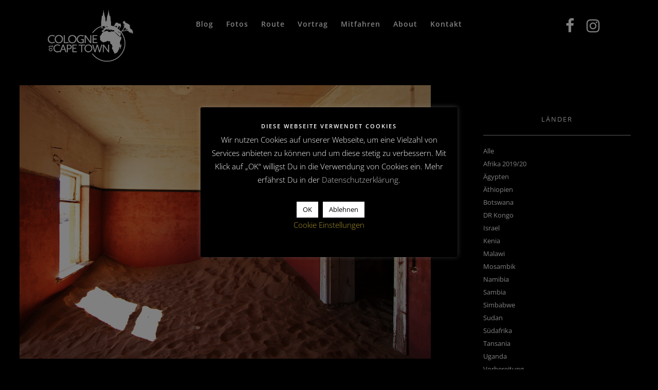

--- FILE ---
content_type: text/html; charset=UTF-8
request_url: https://www.colognetocapetown.com/luederitz
body_size: 16399
content:
<!doctype html>
<html lang="de">
<head>
	<meta http-equiv="Content-Type" content="text/html; charset=UTF-8" />
	<meta name="viewport" content="width=device-width, initial-scale=1, maximum-scale=1" />
	<link rel="profile" href="http://gmpg.org/xfn/11" />
	<link rel="pingback" href="https://www.colognetocapetown.com/xmlrpc.php" />
	<title>Luederitz &#8211; Cologne To Cape Town</title>
<meta name='robots' content='max-image-preview:large' />

<link rel="alternate" type="application/rss+xml" title="Cologne To Cape Town &raquo; Feed" href="https://www.colognetocapetown.com/feed" />
<link rel="alternate" type="application/rss+xml" title="Cologne To Cape Town &raquo; Kommentar-Feed" href="https://www.colognetocapetown.com/comments/feed" />
<link rel="alternate" type="application/rss+xml" title="Cologne To Cape Town &raquo; Kommentar-Feed zu Luederitz" href="https://www.colognetocapetown.com/luederitz/feed" />
		<!-- This site uses the Google Analytics by MonsterInsights plugin v8.14.1 - Using Analytics tracking - https://www.monsterinsights.com/ -->
							<script src="//www.googletagmanager.com/gtag/js?id=G-Q30SLJMD4N"  data-cfasync="false" data-wpfc-render="false" type="text/javascript" async></script>
			<script data-cfasync="false" data-wpfc-render="false" type="text/javascript">
				var mi_version = '8.14.1';
				var mi_track_user = true;
				var mi_no_track_reason = '';
				
								var disableStrs = [
										'ga-disable-G-Q30SLJMD4N',
															'ga-disable-UA-143183730-1',
									];

				/* Function to detect opted out users */
				function __gtagTrackerIsOptedOut() {
					for (var index = 0; index < disableStrs.length; index++) {
						if (document.cookie.indexOf(disableStrs[index] + '=true') > -1) {
							return true;
						}
					}

					return false;
				}

				/* Disable tracking if the opt-out cookie exists. */
				if (__gtagTrackerIsOptedOut()) {
					for (var index = 0; index < disableStrs.length; index++) {
						window[disableStrs[index]] = true;
					}
				}

				/* Opt-out function */
				function __gtagTrackerOptout() {
					for (var index = 0; index < disableStrs.length; index++) {
						document.cookie = disableStrs[index] + '=true; expires=Thu, 31 Dec 2099 23:59:59 UTC; path=/';
						window[disableStrs[index]] = true;
					}
				}

				if ('undefined' === typeof gaOptout) {
					function gaOptout() {
						__gtagTrackerOptout();
					}
				}
								window.dataLayer = window.dataLayer || [];

				window.MonsterInsightsDualTracker = {
					helpers: {},
					trackers: {},
				};
				if (mi_track_user) {
					function __gtagDataLayer() {
						dataLayer.push(arguments);
					}

					function __gtagTracker(type, name, parameters) {
						if (!parameters) {
							parameters = {};
						}

						if (parameters.send_to) {
							__gtagDataLayer.apply(null, arguments);
							return;
						}

						if (type === 'event') {
														parameters.send_to = monsterinsights_frontend.v4_id;
							var hookName = name;
							if (typeof parameters['event_category'] !== 'undefined') {
								hookName = parameters['event_category'] + ':' + name;
							}

							if (typeof MonsterInsightsDualTracker.trackers[hookName] !== 'undefined') {
								MonsterInsightsDualTracker.trackers[hookName](parameters);
							} else {
								__gtagDataLayer('event', name, parameters);
							}
							
														parameters.send_to = monsterinsights_frontend.ua;
							__gtagDataLayer(type, name, parameters);
													} else {
							__gtagDataLayer.apply(null, arguments);
						}
					}

					__gtagTracker('js', new Date());
					__gtagTracker('set', {
						'developer_id.dZGIzZG': true,
											});
										__gtagTracker('config', 'G-Q30SLJMD4N', {"forceSSL":"true","anonymize_ip":"true","link_attribution":"true"} );
															__gtagTracker('config', 'UA-143183730-1', {"forceSSL":"true","anonymize_ip":"true","link_attribution":"true"} );
										window.gtag = __gtagTracker;										(function () {
						/* https://developers.google.com/analytics/devguides/collection/analyticsjs/ */
						/* ga and __gaTracker compatibility shim. */
						var noopfn = function () {
							return null;
						};
						var newtracker = function () {
							return new Tracker();
						};
						var Tracker = function () {
							return null;
						};
						var p = Tracker.prototype;
						p.get = noopfn;
						p.set = noopfn;
						p.send = function () {
							var args = Array.prototype.slice.call(arguments);
							args.unshift('send');
							__gaTracker.apply(null, args);
						};
						var __gaTracker = function () {
							var len = arguments.length;
							if (len === 0) {
								return;
							}
							var f = arguments[len - 1];
							if (typeof f !== 'object' || f === null || typeof f.hitCallback !== 'function') {
								if ('send' === arguments[0]) {
									var hitConverted, hitObject = false, action;
									if ('event' === arguments[1]) {
										if ('undefined' !== typeof arguments[3]) {
											hitObject = {
												'eventAction': arguments[3],
												'eventCategory': arguments[2],
												'eventLabel': arguments[4],
												'value': arguments[5] ? arguments[5] : 1,
											}
										}
									}
									if ('pageview' === arguments[1]) {
										if ('undefined' !== typeof arguments[2]) {
											hitObject = {
												'eventAction': 'page_view',
												'page_path': arguments[2],
											}
										}
									}
									if (typeof arguments[2] === 'object') {
										hitObject = arguments[2];
									}
									if (typeof arguments[5] === 'object') {
										Object.assign(hitObject, arguments[5]);
									}
									if ('undefined' !== typeof arguments[1].hitType) {
										hitObject = arguments[1];
										if ('pageview' === hitObject.hitType) {
											hitObject.eventAction = 'page_view';
										}
									}
									if (hitObject) {
										action = 'timing' === arguments[1].hitType ? 'timing_complete' : hitObject.eventAction;
										hitConverted = mapArgs(hitObject);
										__gtagTracker('event', action, hitConverted);
									}
								}
								return;
							}

							function mapArgs(args) {
								var arg, hit = {};
								var gaMap = {
									'eventCategory': 'event_category',
									'eventAction': 'event_action',
									'eventLabel': 'event_label',
									'eventValue': 'event_value',
									'nonInteraction': 'non_interaction',
									'timingCategory': 'event_category',
									'timingVar': 'name',
									'timingValue': 'value',
									'timingLabel': 'event_label',
									'page': 'page_path',
									'location': 'page_location',
									'title': 'page_title',
								};
								for (arg in args) {
																		if (!(!args.hasOwnProperty(arg) || !gaMap.hasOwnProperty(arg))) {
										hit[gaMap[arg]] = args[arg];
									} else {
										hit[arg] = args[arg];
									}
								}
								return hit;
							}

							try {
								f.hitCallback();
							} catch (ex) {
							}
						};
						__gaTracker.create = newtracker;
						__gaTracker.getByName = newtracker;
						__gaTracker.getAll = function () {
							return [];
						};
						__gaTracker.remove = noopfn;
						__gaTracker.loaded = true;
						window['__gaTracker'] = __gaTracker;
					})();
									} else {
										console.log("");
					(function () {
						function __gtagTracker() {
							return null;
						}

						window['__gtagTracker'] = __gtagTracker;
						window['gtag'] = __gtagTracker;
					})();
									}
			</script>
				<!-- / Google Analytics by MonsterInsights -->
		<script type="text/javascript">
window._wpemojiSettings = {"baseUrl":"https:\/\/s.w.org\/images\/core\/emoji\/14.0.0\/72x72\/","ext":".png","svgUrl":"https:\/\/s.w.org\/images\/core\/emoji\/14.0.0\/svg\/","svgExt":".svg","source":{"concatemoji":"https:\/\/www.colognetocapetown.com\/wp-includes\/js\/wp-emoji-release.min.js?ver=6.2.8"}};
/*! This file is auto-generated */
!function(e,a,t){var n,r,o,i=a.createElement("canvas"),p=i.getContext&&i.getContext("2d");function s(e,t){p.clearRect(0,0,i.width,i.height),p.fillText(e,0,0);e=i.toDataURL();return p.clearRect(0,0,i.width,i.height),p.fillText(t,0,0),e===i.toDataURL()}function c(e){var t=a.createElement("script");t.src=e,t.defer=t.type="text/javascript",a.getElementsByTagName("head")[0].appendChild(t)}for(o=Array("flag","emoji"),t.supports={everything:!0,everythingExceptFlag:!0},r=0;r<o.length;r++)t.supports[o[r]]=function(e){if(p&&p.fillText)switch(p.textBaseline="top",p.font="600 32px Arial",e){case"flag":return s("\ud83c\udff3\ufe0f\u200d\u26a7\ufe0f","\ud83c\udff3\ufe0f\u200b\u26a7\ufe0f")?!1:!s("\ud83c\uddfa\ud83c\uddf3","\ud83c\uddfa\u200b\ud83c\uddf3")&&!s("\ud83c\udff4\udb40\udc67\udb40\udc62\udb40\udc65\udb40\udc6e\udb40\udc67\udb40\udc7f","\ud83c\udff4\u200b\udb40\udc67\u200b\udb40\udc62\u200b\udb40\udc65\u200b\udb40\udc6e\u200b\udb40\udc67\u200b\udb40\udc7f");case"emoji":return!s("\ud83e\udef1\ud83c\udffb\u200d\ud83e\udef2\ud83c\udfff","\ud83e\udef1\ud83c\udffb\u200b\ud83e\udef2\ud83c\udfff")}return!1}(o[r]),t.supports.everything=t.supports.everything&&t.supports[o[r]],"flag"!==o[r]&&(t.supports.everythingExceptFlag=t.supports.everythingExceptFlag&&t.supports[o[r]]);t.supports.everythingExceptFlag=t.supports.everythingExceptFlag&&!t.supports.flag,t.DOMReady=!1,t.readyCallback=function(){t.DOMReady=!0},t.supports.everything||(n=function(){t.readyCallback()},a.addEventListener?(a.addEventListener("DOMContentLoaded",n,!1),e.addEventListener("load",n,!1)):(e.attachEvent("onload",n),a.attachEvent("onreadystatechange",function(){"complete"===a.readyState&&t.readyCallback()})),(e=t.source||{}).concatemoji?c(e.concatemoji):e.wpemoji&&e.twemoji&&(c(e.twemoji),c(e.wpemoji)))}(window,document,window._wpemojiSettings);
</script>
<style type="text/css">
img.wp-smiley,
img.emoji {
	display: inline !important;
	border: none !important;
	box-shadow: none !important;
	height: 1em !important;
	width: 1em !important;
	margin: 0 0.07em !important;
	vertical-align: -0.1em !important;
	background: none !important;
	padding: 0 !important;
}
</style>
	<link rel='stylesheet' id='sbi_styles-css' href='https://www.colognetocapetown.com/wp-content/plugins/instagram-feed/css/sbi-styles.min.css?ver=6.1.4' type='text/css' media='all' />
<link rel='stylesheet' id='wp-block-library-css' href='https://www.colognetocapetown.com/wp-includes/css/dist/block-library/style.min.css?ver=6.2.8' type='text/css' media='all' />
<link rel='stylesheet' id='classic-theme-styles-css' href='https://www.colognetocapetown.com/wp-includes/css/classic-themes.min.css?ver=6.2.8' type='text/css' media='all' />
<style id='global-styles-inline-css' type='text/css'>
body{--wp--preset--color--black: #000000;--wp--preset--color--cyan-bluish-gray: #abb8c3;--wp--preset--color--white: #ffffff;--wp--preset--color--pale-pink: #f78da7;--wp--preset--color--vivid-red: #cf2e2e;--wp--preset--color--luminous-vivid-orange: #ff6900;--wp--preset--color--luminous-vivid-amber: #fcb900;--wp--preset--color--light-green-cyan: #7bdcb5;--wp--preset--color--vivid-green-cyan: #00d084;--wp--preset--color--pale-cyan-blue: #8ed1fc;--wp--preset--color--vivid-cyan-blue: #0693e3;--wp--preset--color--vivid-purple: #9b51e0;--wp--preset--gradient--vivid-cyan-blue-to-vivid-purple: linear-gradient(135deg,rgba(6,147,227,1) 0%,rgb(155,81,224) 100%);--wp--preset--gradient--light-green-cyan-to-vivid-green-cyan: linear-gradient(135deg,rgb(122,220,180) 0%,rgb(0,208,130) 100%);--wp--preset--gradient--luminous-vivid-amber-to-luminous-vivid-orange: linear-gradient(135deg,rgba(252,185,0,1) 0%,rgba(255,105,0,1) 100%);--wp--preset--gradient--luminous-vivid-orange-to-vivid-red: linear-gradient(135deg,rgba(255,105,0,1) 0%,rgb(207,46,46) 100%);--wp--preset--gradient--very-light-gray-to-cyan-bluish-gray: linear-gradient(135deg,rgb(238,238,238) 0%,rgb(169,184,195) 100%);--wp--preset--gradient--cool-to-warm-spectrum: linear-gradient(135deg,rgb(74,234,220) 0%,rgb(151,120,209) 20%,rgb(207,42,186) 40%,rgb(238,44,130) 60%,rgb(251,105,98) 80%,rgb(254,248,76) 100%);--wp--preset--gradient--blush-light-purple: linear-gradient(135deg,rgb(255,206,236) 0%,rgb(152,150,240) 100%);--wp--preset--gradient--blush-bordeaux: linear-gradient(135deg,rgb(254,205,165) 0%,rgb(254,45,45) 50%,rgb(107,0,62) 100%);--wp--preset--gradient--luminous-dusk: linear-gradient(135deg,rgb(255,203,112) 0%,rgb(199,81,192) 50%,rgb(65,88,208) 100%);--wp--preset--gradient--pale-ocean: linear-gradient(135deg,rgb(255,245,203) 0%,rgb(182,227,212) 50%,rgb(51,167,181) 100%);--wp--preset--gradient--electric-grass: linear-gradient(135deg,rgb(202,248,128) 0%,rgb(113,206,126) 100%);--wp--preset--gradient--midnight: linear-gradient(135deg,rgb(2,3,129) 0%,rgb(40,116,252) 100%);--wp--preset--duotone--dark-grayscale: url('#wp-duotone-dark-grayscale');--wp--preset--duotone--grayscale: url('#wp-duotone-grayscale');--wp--preset--duotone--purple-yellow: url('#wp-duotone-purple-yellow');--wp--preset--duotone--blue-red: url('#wp-duotone-blue-red');--wp--preset--duotone--midnight: url('#wp-duotone-midnight');--wp--preset--duotone--magenta-yellow: url('#wp-duotone-magenta-yellow');--wp--preset--duotone--purple-green: url('#wp-duotone-purple-green');--wp--preset--duotone--blue-orange: url('#wp-duotone-blue-orange');--wp--preset--font-size--small: 13px;--wp--preset--font-size--medium: 20px;--wp--preset--font-size--large: 36px;--wp--preset--font-size--x-large: 42px;--wp--preset--spacing--20: 0.44rem;--wp--preset--spacing--30: 0.67rem;--wp--preset--spacing--40: 1rem;--wp--preset--spacing--50: 1.5rem;--wp--preset--spacing--60: 2.25rem;--wp--preset--spacing--70: 3.38rem;--wp--preset--spacing--80: 5.06rem;--wp--preset--shadow--natural: 6px 6px 9px rgba(0, 0, 0, 0.2);--wp--preset--shadow--deep: 12px 12px 50px rgba(0, 0, 0, 0.4);--wp--preset--shadow--sharp: 6px 6px 0px rgba(0, 0, 0, 0.2);--wp--preset--shadow--outlined: 6px 6px 0px -3px rgba(255, 255, 255, 1), 6px 6px rgba(0, 0, 0, 1);--wp--preset--shadow--crisp: 6px 6px 0px rgba(0, 0, 0, 1);}:where(.is-layout-flex){gap: 0.5em;}body .is-layout-flow > .alignleft{float: left;margin-inline-start: 0;margin-inline-end: 2em;}body .is-layout-flow > .alignright{float: right;margin-inline-start: 2em;margin-inline-end: 0;}body .is-layout-flow > .aligncenter{margin-left: auto !important;margin-right: auto !important;}body .is-layout-constrained > .alignleft{float: left;margin-inline-start: 0;margin-inline-end: 2em;}body .is-layout-constrained > .alignright{float: right;margin-inline-start: 2em;margin-inline-end: 0;}body .is-layout-constrained > .aligncenter{margin-left: auto !important;margin-right: auto !important;}body .is-layout-constrained > :where(:not(.alignleft):not(.alignright):not(.alignfull)){max-width: var(--wp--style--global--content-size);margin-left: auto !important;margin-right: auto !important;}body .is-layout-constrained > .alignwide{max-width: var(--wp--style--global--wide-size);}body .is-layout-flex{display: flex;}body .is-layout-flex{flex-wrap: wrap;align-items: center;}body .is-layout-flex > *{margin: 0;}:where(.wp-block-columns.is-layout-flex){gap: 2em;}.has-black-color{color: var(--wp--preset--color--black) !important;}.has-cyan-bluish-gray-color{color: var(--wp--preset--color--cyan-bluish-gray) !important;}.has-white-color{color: var(--wp--preset--color--white) !important;}.has-pale-pink-color{color: var(--wp--preset--color--pale-pink) !important;}.has-vivid-red-color{color: var(--wp--preset--color--vivid-red) !important;}.has-luminous-vivid-orange-color{color: var(--wp--preset--color--luminous-vivid-orange) !important;}.has-luminous-vivid-amber-color{color: var(--wp--preset--color--luminous-vivid-amber) !important;}.has-light-green-cyan-color{color: var(--wp--preset--color--light-green-cyan) !important;}.has-vivid-green-cyan-color{color: var(--wp--preset--color--vivid-green-cyan) !important;}.has-pale-cyan-blue-color{color: var(--wp--preset--color--pale-cyan-blue) !important;}.has-vivid-cyan-blue-color{color: var(--wp--preset--color--vivid-cyan-blue) !important;}.has-vivid-purple-color{color: var(--wp--preset--color--vivid-purple) !important;}.has-black-background-color{background-color: var(--wp--preset--color--black) !important;}.has-cyan-bluish-gray-background-color{background-color: var(--wp--preset--color--cyan-bluish-gray) !important;}.has-white-background-color{background-color: var(--wp--preset--color--white) !important;}.has-pale-pink-background-color{background-color: var(--wp--preset--color--pale-pink) !important;}.has-vivid-red-background-color{background-color: var(--wp--preset--color--vivid-red) !important;}.has-luminous-vivid-orange-background-color{background-color: var(--wp--preset--color--luminous-vivid-orange) !important;}.has-luminous-vivid-amber-background-color{background-color: var(--wp--preset--color--luminous-vivid-amber) !important;}.has-light-green-cyan-background-color{background-color: var(--wp--preset--color--light-green-cyan) !important;}.has-vivid-green-cyan-background-color{background-color: var(--wp--preset--color--vivid-green-cyan) !important;}.has-pale-cyan-blue-background-color{background-color: var(--wp--preset--color--pale-cyan-blue) !important;}.has-vivid-cyan-blue-background-color{background-color: var(--wp--preset--color--vivid-cyan-blue) !important;}.has-vivid-purple-background-color{background-color: var(--wp--preset--color--vivid-purple) !important;}.has-black-border-color{border-color: var(--wp--preset--color--black) !important;}.has-cyan-bluish-gray-border-color{border-color: var(--wp--preset--color--cyan-bluish-gray) !important;}.has-white-border-color{border-color: var(--wp--preset--color--white) !important;}.has-pale-pink-border-color{border-color: var(--wp--preset--color--pale-pink) !important;}.has-vivid-red-border-color{border-color: var(--wp--preset--color--vivid-red) !important;}.has-luminous-vivid-orange-border-color{border-color: var(--wp--preset--color--luminous-vivid-orange) !important;}.has-luminous-vivid-amber-border-color{border-color: var(--wp--preset--color--luminous-vivid-amber) !important;}.has-light-green-cyan-border-color{border-color: var(--wp--preset--color--light-green-cyan) !important;}.has-vivid-green-cyan-border-color{border-color: var(--wp--preset--color--vivid-green-cyan) !important;}.has-pale-cyan-blue-border-color{border-color: var(--wp--preset--color--pale-cyan-blue) !important;}.has-vivid-cyan-blue-border-color{border-color: var(--wp--preset--color--vivid-cyan-blue) !important;}.has-vivid-purple-border-color{border-color: var(--wp--preset--color--vivid-purple) !important;}.has-vivid-cyan-blue-to-vivid-purple-gradient-background{background: var(--wp--preset--gradient--vivid-cyan-blue-to-vivid-purple) !important;}.has-light-green-cyan-to-vivid-green-cyan-gradient-background{background: var(--wp--preset--gradient--light-green-cyan-to-vivid-green-cyan) !important;}.has-luminous-vivid-amber-to-luminous-vivid-orange-gradient-background{background: var(--wp--preset--gradient--luminous-vivid-amber-to-luminous-vivid-orange) !important;}.has-luminous-vivid-orange-to-vivid-red-gradient-background{background: var(--wp--preset--gradient--luminous-vivid-orange-to-vivid-red) !important;}.has-very-light-gray-to-cyan-bluish-gray-gradient-background{background: var(--wp--preset--gradient--very-light-gray-to-cyan-bluish-gray) !important;}.has-cool-to-warm-spectrum-gradient-background{background: var(--wp--preset--gradient--cool-to-warm-spectrum) !important;}.has-blush-light-purple-gradient-background{background: var(--wp--preset--gradient--blush-light-purple) !important;}.has-blush-bordeaux-gradient-background{background: var(--wp--preset--gradient--blush-bordeaux) !important;}.has-luminous-dusk-gradient-background{background: var(--wp--preset--gradient--luminous-dusk) !important;}.has-pale-ocean-gradient-background{background: var(--wp--preset--gradient--pale-ocean) !important;}.has-electric-grass-gradient-background{background: var(--wp--preset--gradient--electric-grass) !important;}.has-midnight-gradient-background{background: var(--wp--preset--gradient--midnight) !important;}.has-small-font-size{font-size: var(--wp--preset--font-size--small) !important;}.has-medium-font-size{font-size: var(--wp--preset--font-size--medium) !important;}.has-large-font-size{font-size: var(--wp--preset--font-size--large) !important;}.has-x-large-font-size{font-size: var(--wp--preset--font-size--x-large) !important;}
.wp-block-navigation a:where(:not(.wp-element-button)){color: inherit;}
:where(.wp-block-columns.is-layout-flex){gap: 2em;}
.wp-block-pullquote{font-size: 1.5em;line-height: 1.6;}
</style>
<link rel='stylesheet' id='contact-form-7-css' href='https://www.colognetocapetown.com/wp-content/plugins/contact-form-7/includes/css/styles.css?ver=5.7.6' type='text/css' media='all' />
<style id='contact-form-7-inline-css' type='text/css'>
.wpcf7 .wpcf7-recaptcha iframe {margin-bottom: 0;}.wpcf7 .wpcf7-recaptcha[data-align="center"] > div {margin: 0 auto;}.wpcf7 .wpcf7-recaptcha[data-align="right"] > div {margin: 0 0 0 auto;}
</style>
<link rel='stylesheet' id='cookie-law-info-css' href='https://www.colognetocapetown.com/wp-content/plugins/cookie-law-info/legacy/public/css/cookie-law-info-public.css?ver=3.0.9' type='text/css' media='all' />
<link rel='stylesheet' id='cookie-law-info-gdpr-css' href='https://www.colognetocapetown.com/wp-content/plugins/cookie-law-info/legacy/public/css/cookie-law-info-gdpr.css?ver=3.0.9' type='text/css' media='all' />
<link rel='stylesheet' id='novo-map-css' href='https://www.colognetocapetown.com/wp-content/plugins/novo-map/public/assets/css/novo-map-public.css?ver=1.1.2' type='text/css' media='all' />
<link rel='stylesheet' id='rs-plugin-settings-css' href='https://www.colognetocapetown.com/wp-content/plugins/revslider/public/assets/css/rs6.css?ver=6.2.23' type='text/css' media='all' />
<style id='rs-plugin-settings-inline-css' type='text/css'>
#rs-demo-id {}
</style>
<link rel='stylesheet' id='kinatrix-MainStyle-css' href='https://www.colognetocapetown.com/wp-content/themes/kinatrix/style.css?ver=1.3' type='text/css' media='screen' />
<link rel='stylesheet' id='owlcarousel-css' href='https://www.colognetocapetown.com/wp-content/themes/kinatrix/css/owlcarousel/owl.carousel.css?ver=6.2.8' type='text/css' media='screen' />
<link rel='stylesheet' id='lightgallery-css' href='https://www.colognetocapetown.com/wp-content/themes/kinatrix/js/lightbox/css/lightgallery.css?ver=6.2.8' type='text/css' media='screen' />
<link rel='stylesheet' id='lightgallery-transitions-css' href='https://www.colognetocapetown.com/wp-content/themes/kinatrix/js/lightbox/css/lg-transitions.min.css?ver=6.2.8' type='text/css' media='screen' />
<link rel='stylesheet' id='kinatrix-Dark-css' href='https://www.colognetocapetown.com/wp-content/themes/kinatrix/style-dark.css?ver=screen' type='text/css' media='all' />
<link rel='stylesheet' id='kinatrix-Animations-css' href='https://www.colognetocapetown.com/wp-content/themes/kinatrix/css/animations.css?ver=6.2.8' type='text/css' media='screen' />
<link rel='stylesheet' id='font-awesome-css' href='https://www.colognetocapetown.com/wp-content/themes/kinatrix/css/fonts/font-awesome/css/font-awesome.min.css?ver=6.2.8' type='text/css' media='screen' />
<link rel='stylesheet' id='ion-icons-css' href='https://www.colognetocapetown.com/wp-content/themes/kinatrix/css/fonts/ionicons/css/ionicons.min.css?ver=6.2.8' type='text/css' media='screen' />
<link rel='stylesheet' id='et-fonts-css' href='https://www.colognetocapetown.com/wp-content/themes/kinatrix/css/fonts/et-fonts/et-fonts.css?ver=6.2.8' type='text/css' media='screen' />
<link rel='stylesheet' id='feather-webfonts-css' href='https://www.colognetocapetown.com/wp-content/themes/kinatrix/css/fonts/feather-webfont/feather.css?ver=6.2.8' type='text/css' media='screen' />
<link rel='stylesheet' id='fontello-css' href='https://www.colognetocapetown.com/wp-content/themes/kinatrix/css/fonts/fontello/css/fontello.css?ver=6.2.8' type='text/css' media='screen' />
<link rel='stylesheet' id='simple-line-icons-css' href='https://www.colognetocapetown.com/wp-content/themes/kinatrix/css/fonts/simple-line-icons/simple-line-icons.css?ver=6.2.8' type='text/css' media='screen' />
<link rel='stylesheet' id='jplayer-css' href='https://www.colognetocapetown.com/wp-content/themes/kinatrix/css/html5player/jplayer.dark.css?ver=6.2.8' type='text/css' media='screen' />
<link rel='stylesheet' id='kinatrix-fonts-css' href='//www.colognetocapetown.com/wp-content/uploads/omgf/kinatrix-fonts/kinatrix-fonts.css?ver=1666356191' type='text/css' media='all' />
<link rel='stylesheet' id='kinatrix-ResponsiveCSS-css' href='https://www.colognetocapetown.com/wp-content/themes/kinatrix/css/responsive.css?ver=1.2' type='text/css' media='screen' />
<style id='kinatrix-ResponsiveCSS-inline-css' type='text/css'>
.sidebarinfo-menu { background-color:rgba(0,0,0, 0.95); }
body,
input,textarea,
.pricing-wrap,
.pricing-table .pricing-row,
.entry-content,
.mtheme-button,
.sidebar-widget,
ul.vertical_images .vertical-images-title,
.section-description, .entry-title-subheading,
#password-protected label,
.wpcf7-form p,
.entry-content .testimonial-say p,
.postsummarywrap, .postsummarywrap a,
.pagination a, .pagination span.current,
.woocommerce nav.woocommerce-pagination ul li a,
.woocommerce nav.woocommerce-pagination ul li span,
.homemenu .sf-menu .megamenu-textbox,
.mtheme-lightbox .lg-sub-html
{ font-family:'Open Sans'; }
button,
.entry-content .work-details h4,
.woocommerce .product h1,
.woocommerce .product h2,
.woocommerce .product h3,
.woocommerce .product h4,
.woocommerce .product h5,
.woocommerce .product h6,
.entry-title-wrap h1,
.entry-content h1,
.entry-content h2,
.entry-content h3,
.entry-content h4,
.entry-content h5,
.entry-content h6,
.blog-grid-element-content .work-details h4,
.blog-grid-element-content .work-details h4 a,
.gridblock-grid-element .boxtitle-hover a,
.homemenu .sf-menu .mega-item .children-depth-0 h6,
.work-details h4 a,
.work-details h4,
.proofing-client-title,
.comment-reply-title,
.woocommerce ul.products li.product h3,
.woocommerce-page ul.products li.product h3,
h1,
h2,
h3,
h4,
h5,
h6,
.sidebar h3,
.entry-title h1,
.portfolio-end-block h2.section-title{ font-family:'Open Sans'; }.homemenu .sf-menu a, .homemenu .sf-menu,.homemenu .sf-menu ul li a,.responsive-mobile-menu ul.mtree > li > a,.responsive-mobile-menu,.vertical-menu ul.mtree,.vertical-menu ul.mtree a,.vertical-menu ul.mtree > li > a{ font-family:'Open Sans'; }.slideshow_title, .static_slideshow_title,.slideshow_title, h1.slideshow_title{ font-family:'Open Sans'; }.slideshow_caption, .static_slideshow_caption{ font-family:'Open Sans'; }.hero-text-wrap .hero-title,.hero-text-wrap .hero-subtitle{ font-family:'Open Sans'; }.preloader-cover-logo { background-image: url(https://www.colognetocapetown.com/wp-content/uploads/2019/06/Preloader-Logo.png); }.menu-is-horizontal .logo img { height: 100px; }.menu-is-horizontal .logo img { top: 20px; }.menu-is-horizontal .mainmenu-navigation { padding-left: 80px; }body { background-color: #000000; }.vertical-logoimage { width: 150px; }.logo-mobile .logoimage { width: 75px; }.logo-mobile .logoimage { height: auto; }
.entry-content > a:hover,
.entry-content p > a:hover,
.project-details a,
.post-single-tags a:hover,
.post-meta-category a:hover,
.post-single-meta a:hover,
.post-navigation a:hover,
.entry-post-title h2 a:hover,
.comment-reply-title small a,
.header-shopping-cart a:hover,
#gridblock-filter-select i,
.entry-content .blogpost_readmore a,
.pricing-table .pricing_highlight .pricing-price,
#wp-calendar tfoot td#prev a,
#wp-calendar tfoot td#next a,
.footer-widget .widget_nav_menu a:hover,
.entry-content .faq-toggle-link:before,
.mtheme-knowledgebase-archive ul li:before,
.like-vote-icon,
.readmore-service a:hover,
.work-details h4 a:hover,
.service-content h4 a:hover,
.postsummarywrap a:hover,
.toggle-menu-list li a:hover,
.ui-accordion-header:hover .ui-accordion-header-icon:after,
#footer a:hover,
.nav-previous a:hover,
.nav-next a:hover,
.nav-lightbox a:hover,
.entry-content .entry-post-title h2 a:hover,
.woocommerce .mtheme-woocommerce-description-wrap a.add_to_cart_button:hover,
.woocommerce ul.products li.product h3 a:hover,
.woocommerce-page ul.products li.product h3 a:hover,
.woocommerce .woocommerce-info a,
.tagcloud a:hover,
#footer .tagcloud a:hover,
.entry-content .ui-accordion-header:hover .ui-accordion-header-icon:after,
#events_list .recentpost_info .recentpost_title:hover,
#recentposts_list .recentpost_info .recentpost_title:hover,
#popularposts_list .popularpost_info .popularpost_title:hover,
.mtheme-events-carousel .slideshow-box-title a:hover,
.woocommerce .product_meta a:hover,
ul.mtree li.mtree-open > a:hover,
ul.mtree li.mtree-open > a,
ul.mtree li.mtree-active > a:hover,
.header-is-simple.theme-is-light .simple-menu ul.mtree li.mtree-open > a,
.header-is-simple.theme-is-light .simple-menu ul.mtree li.mtree-open > a:hover,
.header-is-simple.theme-is-light .responsive-mobile-menu ul.mtree li.mtree-open > a:hover,
.theme-is-light .simple-menu ul.mtree li.mtree-open > a,
ul.mtree li.mtree-active > a,
.entry-content .service-content h4 a:hover,
.slideshow-box-content .slideshow-box-title a:hover,
.project-details-link a:hover,
.entry-content .text-is-dark a:hover,
.event-icon-sep,
.header-is-opaque .social-sharing-toggle:hover i,
.header-is-opaque.fullscreen-slide-dark .social-sharing-toggle:hover i,
.header-is-opaque .stickymenu-zone .social-sharing-toggle:hover i,
.mtheme-lightbox .lg-toolbar .lg-icon:hover,
.mtheme-lightbox .lg-actions .lg-next:hover,
.mtheme-lightbox .lg-actions .lg-prev:hover,
.cart-elements .cart-title:hover,
.entry-content .ui-accordion-header a:hover,
.theme-is-light .vertical-menu ul.mtree li.mtree-open > a,
#gridblock-filters li a:hover{color:#cc9900;}
.proofing-selected-marker,
.entry-content .ui-accordion-header.ui-state-active a,
.pagination span.current,
.pagination ul li span.current,
.woocommerce nav.woocommerce-pagination ul li span.current,
#gridblock-container .proofing-item-selected .gridblock-grid-element:before{background-color:#cc9900;}
.pagination span.current,
.pagination ul li span.current,
.woocommerce nav.woocommerce-pagination ul li span.current,
.proofing-selected-marker,
.button-blog-continue a,
.readmore-service a,
.project-details-link h4 a,
.map-pin::after,
.map-pin::before{border-color:#cc9900;}.homemenu li.current-menu-parent > a, .homemenu li.current-menu-parent > li > a, .homemenu li.current-menu-item > a, .homemenu li.current-menu-item > li > a{color:#cc9900 !important;}.homemenu ul li ul li.current-menu-parent > a, .homemenu ul li ul li.current-menu-parent > li > a, .homemenu ul li ul li.current-menu-item > a, .homemenu ul li ul li.current-menu-item > li > a{color:#cc9900 !important;}.homemenu .sf-menu .mega-item .children-depth-0, .homemenu ul ul{background:#000000;}.mainmenu-navigation .homemenu ul ul li a{color:#ffffff;}.mainmenu-navigation .homemenu ul ul li:hover>a{color:#cc9900;}.footer-logo-image { width:124px !important; height: auto !important; }.homemenu ul li a,.homemenu ul ul li a,.vertical-menu ul.mtree a, .simple-menu ul.mtree a, .responsive-mobile-menu ul.mtree a, .header-is-simple .responsive-mobile-menu ul.mtree a,.vertical-menu ul.mtree ul.sub-menu a { font-size:14px;}.vertical-menu ul.mtree a, .simple-menu ul.mtree a, .responsive-mobile-menu ul.mtree a, .header-is-simple .responsive-mobile-menu ul.mtree a,.vertical-menu ul.mtree ul.sub-menu a { line-height:14px;}.container-wrapper, .fullscreen-protected #password-protected { background:1; }.gridblock-four .work-description, .gridblock-three .work-description, .gridblock-two .work-description, .gridblock-one .work-description, .slideshow-box-info .work-description, .entry-content .smaller-content, .entry-content, .woocommerce #tab-description p, .woocommerce .entry-summary div[itemprop="description"], .blog-details-section .the-month, .post-meta-time-archive, #password-protected p, .post-password-form p, #password-protected label, #gridblock-filters .griblock-filters-subcats a, .person h4.staff-position, .gridblock-parallax-wrap .work-description,.woocommerce .entry-summary div[itemprop="description"],.entry-content,.entry-content .pullquote-left,.entry-content .pullquote-right,.entry-content .pullquote-center,.entry-content strong,.entry-content .testimonial-say p{color:#ffffff;}
.woocommerce div.product .product_title,
.woocommerce #content div.product .product_title,
.woocommerce-page div.product .product_title,
.woocommerce-page #content div.product .product_title,
.entry-content h1,
.entry-content h2,
.entry-content h3,
.entry-content h4,
.entry-content h5,
.entry-content h6,
h1.entry-title,
.entry-content h1.section-title,
.work-details h4,
.work-details h4 a,
.client-company a:hover,
.portfolio-share li a:hover,
.min-search .icon-search:hover,
.entry-content .entry-post-title h2 a,
ul.gridblock-listbox .work-details h4 a:hover
{color:#ffffff;}.footer-container-wrap a,#copyright a{color:#ffffff;}.footer-container-wrap a:hover,#copyright a:hover{color:#cc9900;}.sidebar h3,.sidebar .product-title, .sidebar .woocommerce ul.product_list_widget li a, #events_list .recentpost_info .recentpost_title, #recentposts_list .recentpost_info .recentpost_title, #popularposts_list .popularpost_info .popularpost_title{color:#ffffff;}#recentposts_list .recentpost_info .recentpost_title, #popularposts_list .popularpost_info .popularpost_title,.sidebar a{color:#ffffff;}.contact_address_block .about_info, .sidebar-widget #searchform input, .sidebar-widget #searchform i, #recentposts_list p, #popularposts_list p,.sidebar-widget ul#recentcomments li,.sidebar{color:#ffffff;}.mtheme-lightbox #lg-zoom-out,.lg-toolbar #lg-download { display:none; }.mtheme-lightbox #lg-zoom-out,.lg-toolbar #lg-zoom-in { display:none; }
.entry-content,
.woocommerce #tab-description p,
.woocommerce .woocommerce-product-details__short-description,
.woocommerce .entry-summary div[itemprop="description"]{
	font-size:16px;
}
.entry-content,
.woocommerce #tab-description p,
.woocommerce .woocommerce-product-details__short-description,
.woocommerce .entry-summary div[itemprop="description"] {
	font-weight:400;
}h1.entry-title{color:#ffffff;}.entry-title-wrap h1.entry-title, .single .title-container h1.entry-title { font-size:25px; line-height:25px; }.entry-title-wrap h1.entry-title, .single .title-container h1.entry-title { font-weight:350; }.theme-is-dark .mobile-menu-toggle,.mobile-menu-toggle,.header-is-simple.theme-is-dark .mobile-menu-icon,.header-is-simple.theme-is-light .mobile-menu-icon{background-color:#000000;}.mobile-toggle-menu-trigger{background:#cc9900;}.responsive-mobile-menu,.theme-is-light .responsive-mobile-menu{background-color:#000000;}.theme-is-dark .responsive-mobile-menu #mobile-searchform input { border-color: rgba(255,255,255,0.1); }.theme-is-light .responsive-mobile-menu #mobile-searchform input { border-color: rgba(0,0,0,0.1); }
	.theme-is-light .responsive-mobile-menu ul.mtree li.mtree-node > a::before,
	.theme-is-light .responsive-mobile-menu #mobile-searchform input,
	.theme-is-dark .responsive-mobile-menu #mobile-searchform input,
	.theme-is-light .responsive-mobile-menu ul.mtree li li a,
	.theme-is-light .responsive-mobile-menu ul.mtree li a,
	.header-is-simple.theme-is-light .responsive-mobile-menu ul.mtree li li a,
	.theme-is-dark .responsive-mobile-menu ul.mtree li li a,
	.theme-is-dark .responsive-mobile-menu ul.mtree li a,
	.header-is-simple.theme-is-dark .responsive-mobile-menu ul.mtree li li a,
	.header-is-simple.theme-is-dark .responsive-mobile-menu ul.mtree li a,
	.theme-is-light .responsive-mobile-menu ul.mtree a,
	.header-is-simple.theme-is-light .responsive-mobile-menu ul.mtree a,
	.header-is-simple.theme-is-dark .responsive-mobile-menu ul.mtree a,
	.menu-is-horizontal .responsive-mobile-menu .social-icon a,
	.menu-is-horizontal .responsive-mobile-menu .social-icon i,
	.menu-is-horizontal .responsive-mobile-menu .social-header-wrap ul li.social-icon i,
	.menu-is-horizontal .responsive-mobile-menu .social-header-wrap ul li.contact-text a .menu-is-vertical .responsive-mobile-menu .social-icon a,
	.menu-is-vertical .responsive-mobile-menu .social-icon i,
	.menu-is-vertical .responsive-mobile-menu .social-header-wrap ul li.social-icon i,
	.menu-is-vertical .responsive-mobile-menu .social-header-wrap ul li.contact-text a,
	.menu-is-vertical .responsive-mobile-menu .vertical-footer-copyright,
	.menu-is-vertical .responsive-mobile-menu .vertical-footer-wrap .social-icon a,
	.menu-is-vertical .responsive-mobile-menu .vertical-footer-wrap .social-icon i,
	.menu-is-vertical .responsive-mobile-menu .vertical-footer-wrap .social-header-wrap ul li.social-icon i,
	.menu-is-vertical .responsive-mobile-menu .vertical-footer-wrap .social-header-wrap ul li.contact-text a
	{color:;}.responsive-mobile-menu .fullscreen-footer-social i{border-color:;}
	.theme-is-light .responsive-mobile-menu ul.mtree li li a:hover,
	.theme-is-dark .responsive-mobile-menu ul.mtree li li a:hover,
	.header-is-simple.theme-is-light .responsive-mobile-menu ul.mtree li.mtree-open > a:hover,
	.header-is-simple.theme-is-dark .responsive-mobile-menu ul.mtree li.mtree-open > a:hover,
	.header-is-simple.theme-is-light .responsive-mobile-menu ul.mtree a:hover,
	.header-is-simple.theme-is-dark .responsive-mobile-menu ul.mtree a:hover,
	.header-is-simple.theme-is-light .responsive-mobile-menu ul.mtree li li a:hover,
	.header-is-simple.theme-is-dark .responsive-mobile-menu ul.mtree li li a:hover,
	.theme-is-light .responsive-mobile-menu ul.mtree li > a:hover,
	.theme-is-light .responsive-mobile-menu ul.mtree a:hover,
	.theme-is-dark .responsive-mobile-menu ul.mtree li > a:hover,
	.theme-is-dark .responsive-mobile-menu ul.mtree a:hover{color:#cc9900;}
	.menu-is-horizontal .responsive-mobile-menu .social-icon a:hover,
	.menu-is-horizontal .responsive-mobile-menu ul li.social-icon:hover i,
	.menu-is-horizontal .responsive-mobile-menu .vertical-footer-wrap .social-icon:hover,
	.menu-is-horizontal .responsive-mobile-menu .vertical-footer-wrap .social-icon i:hover,
	.menu-is-horizontal .responsive-mobile-menu .social-header-wrap ul li.contact-text a:hover .menu-is-vertical .responsive-mobile-menu .social-icon a:hover,
	.menu-is-vertical .responsive-mobile-menu ul li.social-icon:hover i,
	.menu-is-vertical .responsive-mobile-menu .vertical-footer-wrap .social-icon:hover,
	.menu-is-vertical .responsive-mobile-menu .vertical-footer-wrap .social-icon i:hover,
	.menu-is-vertical .responsive-mobile-menu .social-header-wrap ul li.contact-text a:hover{color:#cc9900;}
	.menu-is-horizontal .responsive-mobile-menu .social-icon a:hover,
	.menu-is-horizontal .responsive-mobile-menu ul li.social-icon:hover i,
	.menu-is-horizontal .responsive-mobile-menu .vertical-footer-wrap .social-icon:hover,
	.menu-is-horizontal .responsive-mobile-menu .vertical-footer-wrap .social-icon i:hover,
	.menu-is-horizontal .responsive-mobile-menu .social-header-wrap ul li.contact-text a:hover .menu-is-vertical .responsive-mobile-menu .social-icon a:hover,
	.menu-is-vertical .responsive-mobile-menu ul li.social-icon:hover i,
	.menu-is-vertical .responsive-mobile-menu .vertical-footer-wrap .social-icon:hover,
	.menu-is-vertical .responsive-mobile-menu .vertical-footer-wrap .social-icon i:hover,
	.menu-is-vertical .responsive-mobile-menu .social-header-wrap ul li.contact-text a:hover{border-color:#cc9900;}
.container-wrapper,.fullscreen-protected #password-protected { background: rgba(0,0,0,0.87); }
</style>
<link rel='stylesheet' id='Open+Sans-css' href='//www.colognetocapetown.com/wp-content/uploads/omgf/opensans/opensans.css?ver=1666356191' type='text/css' media='screen' />
<script type='text/javascript' src='https://www.colognetocapetown.com/wp-content/plugins/google-analytics-for-wordpress/assets/js/frontend-gtag.min.js?ver=8.14.1' id='monsterinsights-frontend-script-js'></script>
<script data-cfasync="false" data-wpfc-render="false" type="text/javascript" id='monsterinsights-frontend-script-js-extra'>/* <![CDATA[ */
var monsterinsights_frontend = {"js_events_tracking":"true","download_extensions":"doc,pdf,ppt,zip,xls,docx,pptx,xlsx","inbound_paths":"[{\"path\":\"\\\/go\\\/\",\"label\":\"affiliate\"},{\"path\":\"\\\/recommend\\\/\",\"label\":\"affiliate\"}]","home_url":"https:\/\/www.colognetocapetown.com","hash_tracking":"false","ua":"UA-143183730-1","v4_id":"G-Q30SLJMD4N"};/* ]]> */
</script>
<script type='text/javascript' id='jquery-core-js-extra'>
/* <![CDATA[ */
var kinatrix_vars = {"mtheme_uri":"https:\/\/www.colognetocapetown.com\/wp-content\/themes\/kinatrix","lightbox_thumbnails":"true","lightbox_transition":"lg-slide"};
/* ]]> */
</script>
<script type='text/javascript' src='https://www.colognetocapetown.com/wp-includes/js/jquery/jquery.min.js?ver=3.6.4' id='jquery-core-js'></script>
<script type='text/javascript' src='https://www.colognetocapetown.com/wp-includes/js/jquery/jquery-migrate.min.js?ver=3.4.0' id='jquery-migrate-js'></script>
<script type='text/javascript' id='jquery-js-after'>
var kinatrix_vars={"mtheme_uri":"https:\/\/www.colognetocapetown.com\/wp-content\/themes\/kinatrix","lightbox_thumbnails":"true","lightbox_transition":"lg-slide"};
var ajax_var={"url":"https:\/\/www.colognetocapetown.com\/wp-admin\/admin-ajax.php","nonce":"d474c5df85"};
</script>
<script type='text/javascript' src='https://www.colognetocapetown.com/wp-content/plugins/novo-map/gutenberg/dist/script.js?ver=1.1.2' id='novo-map-blocks-script-js'></script>
<script type='text/javascript' id='cookie-law-info-js-extra'>
/* <![CDATA[ */
var Cli_Data = {"nn_cookie_ids":[],"cookielist":[],"non_necessary_cookies":[],"ccpaEnabled":"","ccpaRegionBased":"","ccpaBarEnabled":"","strictlyEnabled":["necessary","obligatoire"],"ccpaType":"gdpr","js_blocking":"","custom_integration":"","triggerDomRefresh":"","secure_cookies":""};
var cli_cookiebar_settings = {"animate_speed_hide":"500","animate_speed_show":"500","background":"#000000","border":"#b1a6a6c2","border_on":"","button_1_button_colour":"#ffffff","button_1_button_hover":"#cccccc","button_1_link_colour":"#000000","button_1_as_button":"1","button_1_new_win":"","button_2_button_colour":"#333","button_2_button_hover":"#292929","button_2_link_colour":"#444","button_2_as_button":"","button_2_hidebar":"","button_3_button_colour":"#ffffff","button_3_button_hover":"#cccccc","button_3_link_colour":"#000000","button_3_as_button":"1","button_3_new_win":"","button_4_button_colour":"#000","button_4_button_hover":"#000000","button_4_link_colour":"#ad952b","button_4_as_button":"","button_7_button_colour":"#61a229","button_7_button_hover":"#4e8221","button_7_link_colour":"#fff","button_7_as_button":"1","button_7_new_win":"","font_family":"inherit","header_fix":"","notify_animate_hide":"1","notify_animate_show":"","notify_div_id":"#cookie-law-info-bar","notify_position_horizontal":"right","notify_position_vertical":"bottom","scroll_close":"","scroll_close_reload":"","accept_close_reload":"","reject_close_reload":"","showagain_tab":"1","showagain_background":"#fff","showagain_border":"#000","showagain_div_id":"#cookie-law-info-again","showagain_x_position":"100px","text":"#ffffff","show_once_yn":"","show_once":"10000","logging_on":"","as_popup":"","popup_overlay":"1","bar_heading_text":"Diese Webseite verwendet Cookies","cookie_bar_as":"popup","popup_showagain_position":"bottom-right","widget_position":"left"};
var log_object = {"ajax_url":"https:\/\/www.colognetocapetown.com\/wp-admin\/admin-ajax.php"};
/* ]]> */
</script>
<script type='text/javascript' src='https://www.colognetocapetown.com/wp-content/plugins/cookie-law-info/legacy/public/js/cookie-law-info-public.js?ver=3.0.9' id='cookie-law-info-js'></script>
<script type='text/javascript' src='https://www.colognetocapetown.com/wp-content/plugins/revslider/public/assets/js/rbtools.min.js?ver=6.2.23' id='tp-tools-js'></script>
<script type='text/javascript' src='https://www.colognetocapetown.com/wp-content/plugins/revslider/public/assets/js/rs6.min.js?ver=6.2.23' id='revmin-js'></script>
<link rel="https://api.w.org/" href="https://www.colognetocapetown.com/wp-json/" /><link rel="alternate" type="application/json" href="https://www.colognetocapetown.com/wp-json/wp/v2/posts/745" /><link rel="EditURI" type="application/rsd+xml" title="RSD" href="https://www.colognetocapetown.com/xmlrpc.php?rsd" />
<link rel="wlwmanifest" type="application/wlwmanifest+xml" href="https://www.colognetocapetown.com/wp-includes/wlwmanifest.xml" />
<meta name="generator" content="WordPress 6.2.8" />
<link rel="canonical" href="https://www.colognetocapetown.com/luederitz" />
<link rel='shortlink' href='https://www.colognetocapetown.com/?p=745' />
<link rel="alternate" type="application/json+oembed" href="https://www.colognetocapetown.com/wp-json/oembed/1.0/embed?url=https%3A%2F%2Fwww.colognetocapetown.com%2Fluederitz" />
<link rel="alternate" type="text/xml+oembed" href="https://www.colognetocapetown.com/wp-json/oembed/1.0/embed?url=https%3A%2F%2Fwww.colognetocapetown.com%2Fluederitz&#038;format=xml" />
<meta name="generator" content="Powered by Slider Revolution 6.2.23 - responsive, Mobile-Friendly Slider Plugin for WordPress with comfortable drag and drop interface." />
<script type="text/javascript">function setREVStartSize(e){
			//window.requestAnimationFrame(function() {				 
				window.RSIW = window.RSIW===undefined ? window.innerWidth : window.RSIW;	
				window.RSIH = window.RSIH===undefined ? window.innerHeight : window.RSIH;	
				try {								
					var pw = document.getElementById(e.c).parentNode.offsetWidth,
						newh;
					pw = pw===0 || isNaN(pw) ? window.RSIW : pw;
					e.tabw = e.tabw===undefined ? 0 : parseInt(e.tabw);
					e.thumbw = e.thumbw===undefined ? 0 : parseInt(e.thumbw);
					e.tabh = e.tabh===undefined ? 0 : parseInt(e.tabh);
					e.thumbh = e.thumbh===undefined ? 0 : parseInt(e.thumbh);
					e.tabhide = e.tabhide===undefined ? 0 : parseInt(e.tabhide);
					e.thumbhide = e.thumbhide===undefined ? 0 : parseInt(e.thumbhide);
					e.mh = e.mh===undefined || e.mh=="" || e.mh==="auto" ? 0 : parseInt(e.mh,0);		
					if(e.layout==="fullscreen" || e.l==="fullscreen") 						
						newh = Math.max(e.mh,window.RSIH);					
					else{					
						e.gw = Array.isArray(e.gw) ? e.gw : [e.gw];
						for (var i in e.rl) if (e.gw[i]===undefined || e.gw[i]===0) e.gw[i] = e.gw[i-1];					
						e.gh = e.el===undefined || e.el==="" || (Array.isArray(e.el) && e.el.length==0)? e.gh : e.el;
						e.gh = Array.isArray(e.gh) ? e.gh : [e.gh];
						for (var i in e.rl) if (e.gh[i]===undefined || e.gh[i]===0) e.gh[i] = e.gh[i-1];
											
						var nl = new Array(e.rl.length),
							ix = 0,						
							sl;					
						e.tabw = e.tabhide>=pw ? 0 : e.tabw;
						e.thumbw = e.thumbhide>=pw ? 0 : e.thumbw;
						e.tabh = e.tabhide>=pw ? 0 : e.tabh;
						e.thumbh = e.thumbhide>=pw ? 0 : e.thumbh;					
						for (var i in e.rl) nl[i] = e.rl[i]<window.RSIW ? 0 : e.rl[i];
						sl = nl[0];									
						for (var i in nl) if (sl>nl[i] && nl[i]>0) { sl = nl[i]; ix=i;}															
						var m = pw>(e.gw[ix]+e.tabw+e.thumbw) ? 1 : (pw-(e.tabw+e.thumbw)) / (e.gw[ix]);					
						newh =  (e.gh[ix] * m) + (e.tabh + e.thumbh);
					}				
					if(window.rs_init_css===undefined) window.rs_init_css = document.head.appendChild(document.createElement("style"));					
					document.getElementById(e.c).height = newh+"px";
					window.rs_init_css.innerHTML += "#"+e.c+"_wrapper { height: "+newh+"px }";				
				} catch(e){
					console.log("Failure at Presize of Slider:" + e)
				}					   
			//});
		  };</script>
		<style type="text/css" id="wp-custom-css">
			.homemenu ul ul {
    background: rgba(55,55,55,0.1) !important;
}

.main-navigation li.bop-nav-search {
	float: right;
	margin: 0.5em 0;
}

form.bop-nav-search div #s {
	display: inline-block;
	max-width: 180px;
	padding: 0.2em 0.6em 0.4em;
}

.main-navigation li.bop-nav-search {
	float: right;
	margin: 0.5em 0;
}

form.bop-nav-search div #s {
	display: inline-block;
	max-width: 180px;
	padding: 0.2em 0.6em 0.4em;
}

header input#s {
    margin: 0;
    border: none;
    height: 29px;
    width: 250px;
}

header input:active  {
    border: none;
}

header input.submit {
    border: none;
    height: 30px;
    width: 30px;
    margin: 0;
    text-indent: -99999px; 
    background: white url(images/search.png) 0 0 no-repeat;
    padding-right:20px;
}

.menu-social-header .social-header-wrap ul li.social-icon {
    font-size: 30px;
}
.mtheme-lightbox.lg-outer .lg-image {
    max-height: -webkit-calc(100% - 40px);
    max-height: -moz-calc(100% - 40px);
    max-height: calc(100% - 40px);
    margin-top: 10px;
}
.single-post .commentform-wrap {
    display: none !important;
}
.single-post .comment-respond {
    display: none;
}

.no-comments {
  display: none;
}		</style>
		</head>
<body class="post-template-default single single-post postid-745 single-format-standard lightbox-thumbnails-active fullscreen-mode-off theme-is-dark left-logo menu-is-horizontal page-is-not-fullscreen fullscreen-ui-switchable page-has-no-title-sidewide header-type-default page-is-opaque theme-fullwidth body-dashboard-push footer-is-off pagebuilder-not-active sidebar-not-set">
<div class="preloader-cover-screen"><div class="preloader-cover-logo"></div></div><div class="loading-spinner">
	<div class="loading-right-side">
		<div class="loading-bar"></div>
	</div>
	<div class="loading-left-side">
		<div class="loading-bar"></div>
	</div>
</div><div class="responsive-menu-wrap">
	<nav id="mobile-toggle-menu" class="mobile-toggle-menu mobile-toggle-menu-close">
		<span class="mobile-toggle-menu-trigger"><span>Menu</span></span>
	</nav>
	<div class="mobile-menu-toggle">
				<div class="logo-mobile">
						<a href="https://www.colognetocapetown.com/"><img class="custom-responsive-logo logoimage" src="https://www.colognetocapetown.com/wp-content/uploads/2011/07/110712-cologne-to-cape-town-logo-transparent1-1.png" alt="logo" /></a>				</div>
	</div>
</div>
<div class="responsive-mobile-menu">
	<div class="vertical-footer-wrap">
			</div>
		<nav>
	<ul id="menu-mobile-menue" class="mtree"><li id="menu-item-5071" class="menu-item menu-item-type-post_type menu-item-object-page menu-item-5071"><a href="https://www.colognetocapetown.com/blog">Blog</a></li>
<li id="menu-item-4951" class="menu-item menu-item-type-post_type menu-item-object-page menu-item-4951"><a href="https://www.colognetocapetown.com/fotos">Fotos</a></li>
<li id="menu-item-5335" class="menu-item menu-item-type-post_type menu-item-object-page menu-item-5335"><a href="https://www.colognetocapetown.com/route">Route</a></li>
<li id="menu-item-4953" class="menu-item menu-item-type-post_type menu-item-object-page menu-item-4953"><a href="https://www.colognetocapetown.com/vortrag">Vortrag</a></li>
<li id="menu-item-4949" class="menu-item menu-item-type-post_type menu-item-object-page menu-item-4949"><a href="https://www.colognetocapetown.com/mitfahren">Mitfahren</a></li>
<li id="menu-item-4956" class="menu-item menu-item-type-post_type menu-item-object-page menu-item-4956"><a href="https://www.colognetocapetown.com/about">About</a></li>
<li id="menu-item-4954" class="menu-item menu-item-type-post_type menu-item-object-page menu-item-4954"><a href="https://www.colognetocapetown.com/kontakt">Kontakt</a></li>
<li id="menu-item-4950" class="menu-item menu-item-type-post_type menu-item-object-page menu-item-4950"><a href="https://www.colognetocapetown.com/datenschutzerklaerung">Datenschutzerklärung</a></li>
<li id="menu-item-4958" class="menu-item menu-item-type-post_type menu-item-object-page menu-item-4958"><a href="https://www.colognetocapetown.com/impressum">Impressum</a></li>
</ul>	</nav>

		<div class="vertical-footer-wrap">
		<div class="vertical-footer-copyright"></div>
	</div>
		<div class="cleafix"></div>
</div>	<div class="outer-wrap stickymenu-zone">
				<div class="outer-header-wrap clearfix">
			<nav>
				<div class="mainmenu-navigation  clearfix">
						<div class="header-logo-section"><div class="logo"><a href="https://www.colognetocapetown.com/"><img class="logo-theme-main logo-theme-primary logo-theme-dark logo-theme-custom" src="https://www.colognetocapetown.com/wp-content/uploads/2011/07/110712-cologne-to-cape-town-logo-transparent1-1.png" alt="logo" /><img class="logo-theme-main logo-theme-secondary logo-theme-bright logo-theme-custom" src="https://www.colognetocapetown.com/wp-content/uploads/2011/07/110712-cologne-to-cape-town-logo-transparent1-1.png" alt="logo" /></a></div></div>								<div class="homemenu">
							<ul id="menu-hauptmenue" class="sf-menu"><li id="menu-item-4897" class="menu-item menu-item-type-post_type menu-item-object-page menu-item-4897      "><a href="https://www.colognetocapetown.com/blog">Blog</a> </li>
<li id="menu-item-4898" class="menu-item menu-item-type-post_type menu-item-object-page menu-item-4898      "><a href="https://www.colognetocapetown.com/fotos">Fotos</a> </li>
<li id="menu-item-5334" class="menu-item menu-item-type-post_type menu-item-object-page menu-item-5334      "><a href="https://www.colognetocapetown.com/route">Route</a> </li>
<li id="menu-item-4900" class="menu-item menu-item-type-post_type menu-item-object-page menu-item-4900      "><a href="https://www.colognetocapetown.com/vortrag">Vortrag</a> </li>
<li id="menu-item-4901" class="menu-item menu-item-type-post_type menu-item-object-page menu-item-4901      "><a href="https://www.colognetocapetown.com/mitfahren">Mitfahren</a> </li>
<li id="menu-item-4936" class="menu-item menu-item-type-post_type menu-item-object-page menu-item-4936      "><a href="https://www.colognetocapetown.com/about">About</a> </li>
<li id="menu-item-4937" class="menu-item menu-item-type-post_type menu-item-object-page menu-item-4937      "><a href="https://www.colognetocapetown.com/kontakt">Kontakt</a> </li>
</ul>							</div>
													<div class="menu-social-header">
						<aside id="msocial-widget-2" class="widget MSocial_Widget"><div class="social-header-wrap social-header-without-call-us"><ul>				<li class="social-icon">
				<a class="ntips" title="Facebook" href="https://de-de.facebook.com/cologne2capetown/"  target="_blank">
					<i class="fa fa-facebook"></i>
				</a>
				</li>
								<li class="social-icon">
				<a class="ntips" title="Instagram" href="https://www.instagram.com/colognetocapetown/"  target="_blank">
					<i class="fa fa-instagram"></i>
				</a>
				</li>
				</ul></div></aside>						</div>
				</div>
			</nav>
		</div>
	</div>
	<div id="home" class="container-wrapper container-fullwidth"><div class="horizontal-menu-body-container"><div class="title-container-outer-wrap">
	<div class="title-container-wrap">
	<div class="title-container clearfix">
						<div class="entry-title-wrap">
			<h1 class="entry-title">
										Luederitz						</h1>
		</div>
			</div>
</div>
</div>
<div class="container clearfix"><div class="contents-wrap float-left two-column">
		<div class="post--wrapper">
			<div id="post-745" class="post-745 post type-post status-publish format-standard has-post-thumbnail hentry category-alle category-namibia category-afrika2011-12 tag-kolmanskop tag-luederitz tag-kolmannskuppe tag-diamanten tag-namibia">
<div class="entry-content postformat_contents post-display-content clearfix">
<div class="post-format-media"><img src="https://www.colognetocapetown.com/wp-content/themes/kinatrix/images/placeholders/placeholder-770x550.gif" data-src="https://www.colognetocapetown.com/wp-content/uploads/2012/01/DPP_005.jpg" alt="" class=" lazyload"/></div><div class="entry-blog-contents-wrap">
<div class="fullcontent-spacing"><article><p>Nach gut 300 km Fahrt durch Geröll- und später Sandwüste landen wir (genau dann, wenn man denkt, eigentlich kann jetzt nichts mehr kommen) in Luederitz. Hier ist es aufgrund der Nähe zum Atlantik gefuehlte 15 ° C kühler als am Fish River und wahrscheinlich würde das Städtchen beim Wettbewerb um den windigsten Ort Afrikas ganz weit vorne landen. Die Zufahrt hier hin wird ständig mit einem Bagger von Wanderdünen befreit.<span id="more-745"></span></p>
<p><a href="http://www.colognetocapetown.com/wp-content/uploads/2012/01/DPP_004.jpg"><img decoding="async" class="alignright size-medium wp-image-748" title="Deutscher geht's nicht! - Luederitz" alt="" src="http://www.colognetocapetown.com/wp-content/uploads/2012/01/DPP_004-300x199.jpg" width="300" height="199" srcset="https://www.colognetocapetown.com/wp-content/uploads/2012/01/DPP_004-300x199.jpg 300w, https://www.colognetocapetown.com/wp-content/uploads/2012/01/DPP_004-200x133.jpg 200w, https://www.colognetocapetown.com/wp-content/uploads/2012/01/DPP_004.jpg 800w" sizes="(max-width: 300px) 100vw, 300px" /></a>Luederitz ist ein altes Kolonialstädtchen und die Spuren des alten Deutsch-Südwestafrika an den Häuserfassaden sind unübersehbar (siehe Foto). Irgendwie ist hier die Zeit stehen geblieben. In der Bäckerei wird man morgens mit einem strammen „Guten Morgen!“ begrüßt, das Radio spielt „Die Flippers“ und im Restaurant gibt’s Essen „wie bei Mutti“. Deutscher geht’s nicht! Irgendwie ist das Ganze ziemlich skurril und wir können uns nicht ganz entscheiden, ob wir das Szenario eher witzig oder zum Weglaufen finden sollen…</p>
<p>Die eigentliche Attraktion in Luederitz ist aber weniger das urdeutsche Flair, sondern Kolmanskuppe, eine alte verlassene Diamantenstadt mitten in der Namibwüste. 1908 startete hier der Diamantenboom und die deutschen Kolonialherren ließen es sich bei Theater, Musik und Bowlingbahn gut gehen. Nach dem ersten Weltkrieg fiel der Diamantenpreis in den Keller und später wurde die Siedlung dann ganz aufgegeben. Heute ist „Kolmanskop“ eine Geisterstadt, in der nur das Haupthaus restauriert wurde. Der Rest wird immer mehr von der Wüste zurückerobert und die Häuserruinen sind teilweise meterhoch mit Sand zugeweht (siehe oben). Was für ein skurriler Ort!</p>
</article></div></div>
</div>
<div class="postsummarywrap postsummarywrap-margin-top">
	<div class="datecomment clearfix">
		<div class="post-single-tags"><i class="feather-icon-tag"></i><a href="https://www.colognetocapetown.com/tag/kolmanskop" rel="tag">Kolmanskop</a> <a href="https://www.colognetocapetown.com/tag/luederitz" rel="tag">Luederitz</a> <a href="https://www.colognetocapetown.com/tag/kolmannskuppe" rel="tag">Kolmannskuppe</a> <a href="https://www.colognetocapetown.com/tag/diamanten" rel="tag">Diamanten</a> <a href="https://www.colognetocapetown.com/tag/namibia" rel="tag">Namibia</a></div>			<span class="post-single-meta">
		<i class="feather-icon-paper"></i>
		<span class="post-meta-author">
			By Tobi		</span>
		</span>
		<span class="post-single-meta post-meta-category">
			<i class="feather-icon-paper"></i>
			<a href="https://www.colognetocapetown.com/category/alle" rel="category tag">Alle</a> / <a href="https://www.colognetocapetown.com/category/namibia" rel="category tag">Namibia</a> / <a href="https://www.colognetocapetown.com/category/afrika2011-12" rel="category tag">Afrika 2011/12</a>		</span>
		<span class="post-single-meta">
			<span class="post-meta-time">
			<i class="feather-icon-clock"></i>
			<a href="https://www.colognetocapetown.com/luederitz" title="Permalink to Luederitz" rel="bookmark">
			<span class="date updated">15. Januar 2012</span>			</a>
			</span>
		</span>
		<span class="post-single-meta">
						<span class="post-meta-comment">
			<i class="feather-icon-speech-bubble"></i>
			<a href="https://www.colognetocapetown.com/luederitz#comments">2</a>			</span>
					</span>
	</div>
</div></div>			<div class="fullpage-item">

<!-- You can start editing here. -->
<div class="commentform-wrap entry-content">
	<h2 id="comments">
		2 thoughts on <span>Luederitz</span>	</h2>

	<div class="comment-nav">
		<div class="alignleft"></div>
		<div class="alignright"></div>
	</div>
	<ol class="commentlist">
			<li id="comment-447" class="comment even thread-even depth-1 parent">
			<article id="div-comment-447" class="comment-body">
				<footer class="comment-meta">
					<div class="comment-author vcard">
												<b class="fn">Comandante</b> <span class="says">sagt:</span>					</div><!-- .comment-author -->

					<div class="comment-metadata">
						<a href="https://www.colognetocapetown.com/luederitz#comment-447"><time datetime="2012-01-20T17:29:32+00:00">20. Januar 2012 um 17:29 Uhr</time></a>					</div><!-- .comment-metadata -->

									</footer><!-- .comment-meta -->

				<div class="comment-content">
					<p>Das ist ja cool :) und ich hoffe du hattest Deinen Turnbeutel dabei für die Turnhalle. Ich kann mir das gar nicht so recht vorstellen, so ein Örtchen in Afrika wo Deutsch gesprochzen wird. Wie du schon sagtest &#8211; ziemlich skurril.</p>
				</div><!-- .comment-content -->

							</article><!-- .comment-body -->
		<ul class="children">
		<li id="comment-449" class="comment byuser comment-author-tobias bypostauthor odd alt depth-2">
			<article id="div-comment-449" class="comment-body">
				<footer class="comment-meta">
					<div class="comment-author vcard">
												<b class="fn"><a href="http://www.colognetocapetown.com/" class="url" rel="ugc">Tobi</a></b> <span class="says">sagt:</span>					</div><!-- .comment-author -->

					<div class="comment-metadata">
						<a href="https://www.colognetocapetown.com/luederitz#comment-449"><time datetime="2012-01-21T15:20:36+00:00">21. Januar 2012 um 15:20 Uhr</time></a>					</div><!-- .comment-metadata -->

									</footer><!-- .comment-meta -->

				<div class="comment-content">
					<p>Ich hatte leider Michas Turnhoeschen nicht bei, kann aber jetzt Spagat :-)!</p>
				</div><!-- .comment-content -->

							</article><!-- .comment-body -->
		</li><!-- #comment-## -->
</ul><!-- .children -->
</li><!-- #comment-## -->
	</ol>

	<div class="comment-nav">
		<div class="alignleft"></div>
		<div class="alignright"></div>
	</div>
</div>
 
</div>		</div>
</div>
<div id="sidebar" class="sidebar-wrap sidebar-wrap-single sidebar-float-right">
		<div class="sidebar clearfix">
			<!-- begin Dynamic Sidebar -->
						<div class="widget_text sidebar-widget"><aside id="custom_html-4" class="widget_text widget widget_custom_html"><div class="textwidget custom-html-widget"><br /></div></aside></div><div class="sidebar-widget"><aside id="categories-4" class="widget widget_categories"><h3>Länder</h3>
			<ul>
					<li class="cat-item cat-item-1"><a href="https://www.colognetocapetown.com/category/alle">Alle</a>
</li>
	<li class="cat-item cat-item-550"><a href="https://www.colognetocapetown.com/category/afrika-2019-20">Afrika 2019/20</a>
</li>
	<li class="cat-item cat-item-320"><a href="https://www.colognetocapetown.com/category/aegypten">Ägypten</a>
</li>
	<li class="cat-item cat-item-296"><a href="https://www.colognetocapetown.com/category/aethiopien">Äthiopien</a>
</li>
	<li class="cat-item cat-item-141"><a href="https://www.colognetocapetown.com/category/botswana">Botswana</a>
</li>
	<li class="cat-item cat-item-255"><a href="https://www.colognetocapetown.com/category/dr-kongo">DR Kongo</a>
</li>
	<li class="cat-item cat-item-351"><a href="https://www.colognetocapetown.com/category/israel">Israel</a>
</li>
	<li class="cat-item cat-item-273"><a href="https://www.colognetocapetown.com/category/kenia">Kenia</a>
</li>
	<li class="cat-item cat-item-90"><a href="https://www.colognetocapetown.com/category/malawi">Malawi</a>
</li>
	<li class="cat-item cat-item-228"><a href="https://www.colognetocapetown.com/category/mosambik">Mosambik</a>
</li>
	<li class="cat-item cat-item-204"><a href="https://www.colognetocapetown.com/category/namibia">Namibia</a>
</li>
	<li class="cat-item cat-item-106"><a href="https://www.colognetocapetown.com/category/sambia">Sambia</a>
</li>
	<li class="cat-item cat-item-113"><a href="https://www.colognetocapetown.com/category/simbabwe">Simbabwe</a>
</li>
	<li class="cat-item cat-item-312"><a href="https://www.colognetocapetown.com/category/sudan">Sudan</a>
</li>
	<li class="cat-item cat-item-170"><a href="https://www.colognetocapetown.com/category/suedafrika">Südafrika</a>
</li>
	<li class="cat-item cat-item-49"><a href="https://www.colognetocapetown.com/category/tansania">Tansania</a>
</li>
	<li class="cat-item cat-item-246"><a href="https://www.colognetocapetown.com/category/uganda">Uganda</a>
</li>
	<li class="cat-item cat-item-5"><a href="https://www.colognetocapetown.com/category/vorbereitung">Vorbereitung</a>
</li>
	<li class="cat-item cat-item-549"><a href="https://www.colognetocapetown.com/category/afrika2011-12">Afrika 2011/12</a>
</li>
			</ul>

			</aside></div>	</div>
</div></div>
<div class="footer-container-wrap clearfix">
		<div class="footer-end clearfix">
		<div class="footer-logo">
				<img class="custom-footer-logo footer-logo-image" src="https://www.colognetocapetown.com/wp-content/uploads/2019/01/Logo-1.png" alt="footer-logo" />		</div>
		<div id="copyright" class="footer-container">
		<ul><li><a href="https://colognetocapetown.com/datenschutz">Datenschutz // <a href="https://colognetocapetown.com/impressum">Impressum</a></li><li></li><li>All rights reserved<br/>Copyright &copy;2019<br/></li></ul>		</div>
	</div>
</div>
</div></div><div class="site-back-cover"></div>
<!--googleoff: all--><div id="cookie-law-info-bar" data-nosnippet="true"><h5 class="cli_messagebar_head">Diese Webseite verwendet Cookies</h5><span>Wir nutzen Cookies auf unserer Webseite, um eine Vielzahl von Services anbieten zu können und um diese stetig zu verbessern. Mit Klick auf „OK“ willigst Du in die Verwendung von Cookies ein. Mehr erfährst Du in der <a href="https://www.colognetocapetown.com/datenschutzerklaerung">Datenschutzerklärung</a>. <br />
<br />
<a role='button' data-cli_action="accept" id="cookie_action_close_header" class="medium cli-plugin-button cli-plugin-main-button cookie_action_close_header cli_action_button wt-cli-accept-btn">OK</a> <a role='button' id="cookie_action_close_header_reject" class="medium cli-plugin-button cli-plugin-main-button cookie_action_close_header_reject cli_action_button wt-cli-reject-btn" data-cli_action="reject">Ablehnen</a><br />
<a role='button' class="cli_settings_button">Cookie Einstellungen</a> <br />
<br />
</span></div><div id="cookie-law-info-again" data-nosnippet="true"><span id="cookie_hdr_showagain">Privacy &amp; Cookies Policy</span></div><div class="cli-modal" data-nosnippet="true" id="cliSettingsPopup" tabindex="-1" role="dialog" aria-labelledby="cliSettingsPopup" aria-hidden="true">
  <div class="cli-modal-dialog" role="document">
	<div class="cli-modal-content cli-bar-popup">
		  <button type="button" class="cli-modal-close" id="cliModalClose">
			<svg class="" viewBox="0 0 24 24"><path d="M19 6.41l-1.41-1.41-5.59 5.59-5.59-5.59-1.41 1.41 5.59 5.59-5.59 5.59 1.41 1.41 5.59-5.59 5.59 5.59 1.41-1.41-5.59-5.59z"></path><path d="M0 0h24v24h-24z" fill="none"></path></svg>
			<span class="wt-cli-sr-only">Schließen</span>
		  </button>
		  <div class="cli-modal-body">
			<div class="cli-container-fluid cli-tab-container">
	<div class="cli-row">
		<div class="cli-col-12 cli-align-items-stretch cli-px-0">
			<div class="cli-privacy-overview">
				<h4>Privacy Overview</h4>				<div class="cli-privacy-content">
					<div class="cli-privacy-content-text">Diese Website verwendet Cookies, um Ihre Erfahrung zu verbessern, während Sie durch die Website navigieren. Von diesen Cookies werden die Cookies, die nach Bedarf kategorisiert werden, in Ihrem Browser gespeichert, da sie für das Funktionieren der grundlegenden Funktionen der Website wesentlich sind. Wir verwenden auch Cookies von Drittanbietern, mit denen wir analysieren und verstehen können, wie Sie diese Website nutzen. Diese Cookies werden nur mit Ihrer Zustimmung in Ihrem Browser gespeichert. Sie haben auch die Möglichkeit, diese Cookies zu deaktivieren. Das Deaktivieren einiger dieser Cookies kann sich jedoch auf Ihre Browser-Erfahrung auswirken.</div>
				</div>
				<a class="cli-privacy-readmore" aria-label="Mehr anzeigen" role="button" data-readmore-text="Mehr anzeigen" data-readless-text="Weniger anzeigen"></a>			</div>
		</div>
		<div class="cli-col-12 cli-align-items-stretch cli-px-0 cli-tab-section-container">
												<div class="cli-tab-section">
						<div class="cli-tab-header">
							<a role="button" tabindex="0" class="cli-nav-link cli-settings-mobile" data-target="necessary" data-toggle="cli-toggle-tab">
								Necessary							</a>
															<div class="wt-cli-necessary-checkbox">
									<input type="checkbox" class="cli-user-preference-checkbox"  id="wt-cli-checkbox-necessary" data-id="checkbox-necessary" checked="checked"  />
									<label class="form-check-label" for="wt-cli-checkbox-necessary">Necessary</label>
								</div>
								<span class="cli-necessary-caption">immer aktiv</span>
													</div>
						<div class="cli-tab-content">
							<div class="cli-tab-pane cli-fade" data-id="necessary">
								<div class="wt-cli-cookie-description">
									Notwendige Cookies sind für die ordnungsgemäße Funktion der Website unbedingt erforderlich. Diese Kategorie enthält nur Cookies, die grundlegende Funktionen und Sicherheitsmerkmale der Website gewährleisten. Diese Cookies speichern keine persönlichen Informationen.								</div>
							</div>
						</div>
					</div>
																	<div class="cli-tab-section">
						<div class="cli-tab-header">
							<a role="button" tabindex="0" class="cli-nav-link cli-settings-mobile" data-target="non-necessary" data-toggle="cli-toggle-tab">
								Non-necessary							</a>
															<div class="cli-switch">
									<input type="checkbox" id="wt-cli-checkbox-non-necessary" class="cli-user-preference-checkbox"  data-id="checkbox-non-necessary" checked='checked' />
									<label for="wt-cli-checkbox-non-necessary" class="cli-slider" data-cli-enable="Aktiviert" data-cli-disable="Deaktiviert"><span class="wt-cli-sr-only">Non-necessary</span></label>
								</div>
													</div>
						<div class="cli-tab-content">
							<div class="cli-tab-pane cli-fade" data-id="non-necessary">
								<div class="wt-cli-cookie-description">
									Alle Cookies, die für die Funktion der Website möglicherweise nicht besonders erforderlich sind und speziell zur Erfassung personenbezogener Daten des Benutzers über Analysen, Anzeigen und andere eingebettete Inhalte verwendet werden, werden als nicht erforderliche Cookies bezeichnet. Es ist obligatorisch, die Zustimmung des Benutzers einzuholen, bevor diese Cookies auf Ihrer Website ausgeführt werden.								</div>
							</div>
						</div>
					</div>
										</div>
	</div>
</div>
		  </div>
		  <div class="cli-modal-footer">
			<div class="wt-cli-element cli-container-fluid cli-tab-container">
				<div class="cli-row">
					<div class="cli-col-12 cli-align-items-stretch cli-px-0">
						<div class="cli-tab-footer wt-cli-privacy-overview-actions">
						
															<a id="wt-cli-privacy-save-btn" role="button" tabindex="0" data-cli-action="accept" class="wt-cli-privacy-btn cli_setting_save_button wt-cli-privacy-accept-btn cli-btn">SPEICHERN &amp; AKZEPTIEREN</a>
													</div>
						
					</div>
				</div>
			</div>
		</div>
	</div>
  </div>
</div>
<div class="cli-modal-backdrop cli-fade cli-settings-overlay"></div>
<div class="cli-modal-backdrop cli-fade cli-popupbar-overlay"></div>
<!--googleon: all--><!-- Instagram Feed JS -->
<script type="text/javascript">
var sbiajaxurl = "https://www.colognetocapetown.com/wp-admin/admin-ajax.php";
</script>
<script type='text/javascript' src='https://www.colognetocapetown.com/wp-content/plugins/contact-form-7/includes/swv/js/index.js?ver=5.7.6' id='swv-js'></script>
<script type='text/javascript' id='contact-form-7-js-extra'>
/* <![CDATA[ */
var wpcf7 = {"api":{"root":"https:\/\/www.colognetocapetown.com\/wp-json\/","namespace":"contact-form-7\/v1"}};
/* ]]> */
</script>
<script type='text/javascript' src='https://www.colognetocapetown.com/wp-content/plugins/contact-form-7/includes/js/index.js?ver=5.7.6' id='contact-form-7-js'></script>
<script type='text/javascript' src='https://www.colognetocapetown.com/wp-content/themes/kinatrix/js/velocity.min.js' id='velocity-js'></script>
<script type='text/javascript' src='https://www.colognetocapetown.com/wp-content/themes/kinatrix/js/velocity.ui.js' id='velocity-ui-js'></script>
<script type='text/javascript' src='https://www.colognetocapetown.com/wp-content/themes/kinatrix/js/menu/verticalmenu.js' id='kinatrix-verticalmenu-js'></script>
<script type='text/javascript' src='https://www.colognetocapetown.com/wp-content/themes/kinatrix/js/menu/superfish.js' id='superfish-js'></script>
<script type='text/javascript' src='https://www.colognetocapetown.com/wp-content/themes/kinatrix/js/jquery.stickymenu.js' id='kinatrix-stickymenu-js'></script>
<script type='text/javascript' src='https://www.colognetocapetown.com/wp-content/themes/kinatrix/js/jquery.easing.min.js' id='easing-js'></script>
<script type='text/javascript' id='kinatrix-portfolioloader-js-extra'>
/* <![CDATA[ */
var ajax_var = {"url":"https:\/\/www.colognetocapetown.com\/wp-admin\/admin-ajax.php","nonce":"d474c5df85"};
/* ]]> */
</script>
<script type='text/javascript' src='https://www.colognetocapetown.com/wp-content/themes/kinatrix/js/page-elements.js' id='kinatrix-portfolioloader-js'></script>
<script type='text/javascript' src='https://www.colognetocapetown.com/wp-content/themes/kinatrix/js/jquery.fitvids.js' id='fitvids-js'></script>
<script type='text/javascript' src='https://www.colognetocapetown.com/wp-content/themes/kinatrix/js/lazysizes.min.js' id='lazysizes-js'></script>
<script type='text/javascript' src='https://www.colognetocapetown.com/wp-content/themes/kinatrix/js/waypoints/waypoints.min.js?ver=1.2' id='waypoints-js'></script>
<script type='text/javascript' src='https://www.colognetocapetown.com/wp-includes/js/imagesloaded.min.js?ver=4.1.4' id='imagesloaded-js'></script>
<script type='text/javascript' src='https://www.colognetocapetown.com/wp-includes/js/hoverIntent.min.js?ver=1.10.2' id='hoverIntent-js'></script>
<script type='text/javascript' src='https://www.colognetocapetown.com/wp-includes/js/jquery/ui/core.min.js?ver=1.13.2' id='jquery-ui-core-js'></script>
<script type='text/javascript' src='https://www.colognetocapetown.com/wp-includes/js/jquery/ui/tooltip.min.js?ver=1.13.2' id='jquery-ui-tooltip-js'></script>
<script type='text/javascript' src='https://www.colognetocapetown.com/wp-content/themes/kinatrix/js/owlcarousel/owl.carousel.min.js' id='owlcarousel-js'></script>
<script type='text/javascript' src='https://www.colognetocapetown.com/wp-content/themes/kinatrix/js/modernizr.custom.47002.js' id='modernizr-js'></script>
<script type='text/javascript' src='https://www.colognetocapetown.com/wp-content/themes/kinatrix/js/jquery.gridrotator.js?ver=1.3' id='gridrotator-js'></script>
<script type='text/javascript' src='https://www.colognetocapetown.com/wp-content/themes/kinatrix/js/classie.js' id='classie-js'></script>
<script type='text/javascript' src='https://www.colognetocapetown.com/wp-content/themes/kinatrix/js/jarallax/jarallax.js?ver=1.2' id='jarallax-js'></script>
<script type='text/javascript' src='https://www.colognetocapetown.com/wp-content/themes/kinatrix/js/lightbox/js/lightgallery-all.min.js' id='lightgallery-js'></script>
<script type='text/javascript' src='https://www.colognetocapetown.com/wp-content/themes/kinatrix/js/common.js?ver=2.7' id='kinatrix-common-js'></script>
<script type='text/javascript' src='https://www.colognetocapetown.com/wp-content/themes/kinatrix/js/html5player/jquery.jplayer.min.js' id='jplayer-js'></script>
<script type='text/javascript' src='https://www.colognetocapetown.com/wp-content/themes/kinatrix/js/tilt.jquery.js' id='tilt-js'></script>
</body>
</html>